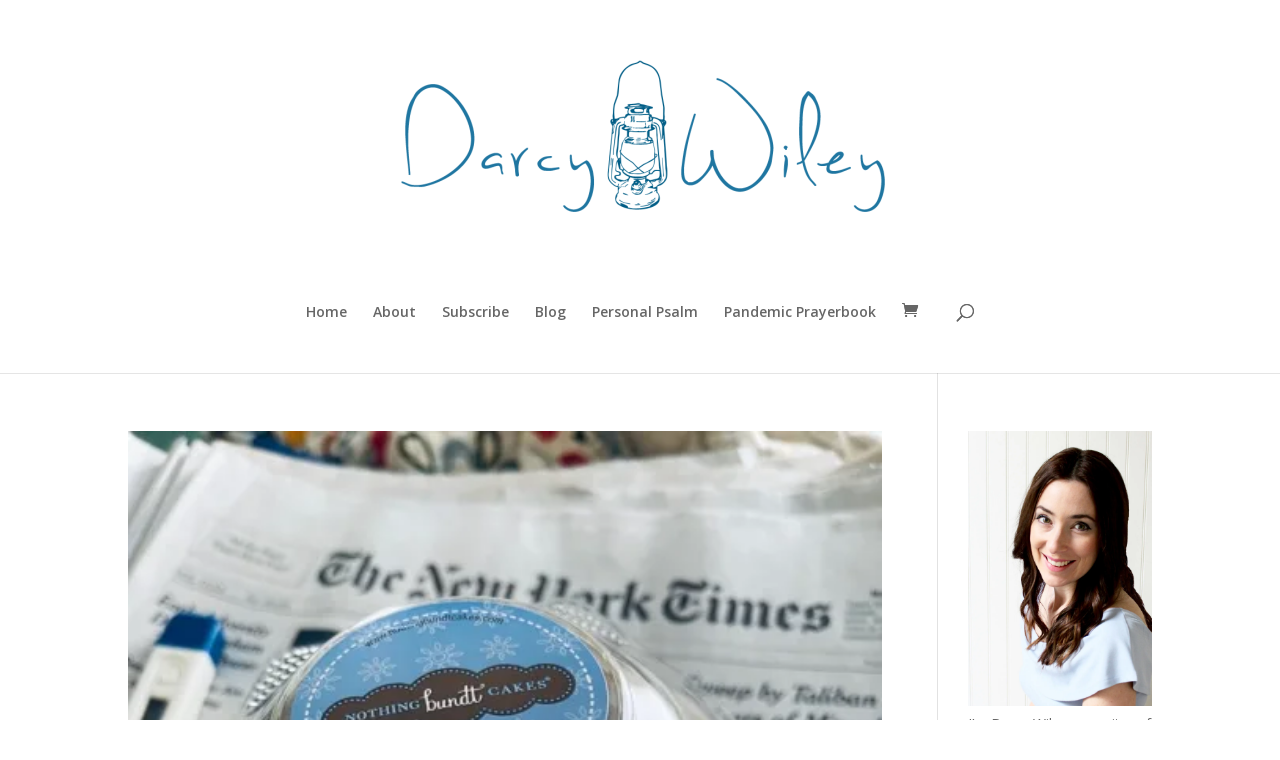

--- FILE ---
content_type: text/css
request_url: https://darcywiley.com/wp-content/themes/lantern/style.css?ver=4.27.5
body_size: 141
content:
/*
Theme Name: Lantern
Version: 1.0
Description: A child theme of Divi
Author: Darcy Wiley
Template: Divi
*/

@import url("../Divi/style.css");
